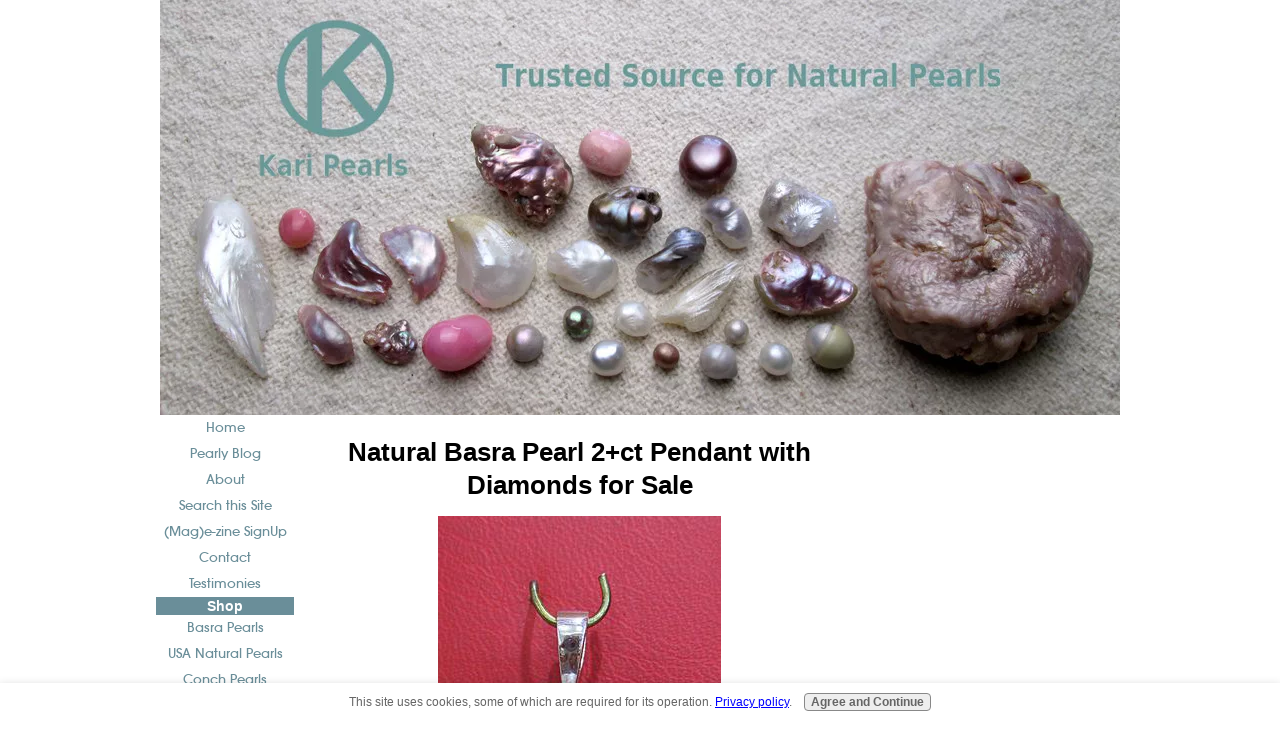

--- FILE ---
content_type: text/html; charset=UTF-8
request_url: https://www.karipearls.com/natural-basra-pearl-2ct-pendant-with-diamonds-for-sale.html
body_size: 15094
content:
<!DOCTYPE HTML>
<html xmlns:og="http://opengraphprotocol.org/schema/" xmlns:fb="http://www.facebook.com/2008/fbml">
<head><meta http-equiv="content-type" content="text/html; charset=UTF-8"><title>Natural Basra Pearl 2+ct Pendant with Diamonds for Sale</title><meta name="description" content="Type of pearl: Natural Pearl   Weight: 2.97 carat   Shape: Circled drop   Size: 7.34 x 7.36 x 8.88mm   Color: Cream and light cream (uneven colouration"><link href="/sd/support-files/A.style.css.pagespeed.cf.hfqCVMl_QN.css" rel="stylesheet" type="text/css"><meta id="viewport" name="viewport" content="width=device-width, initial-scale=1, maximum-scale=1, minimum-scale=1">
<!-- start: tool_blocks.sbi_html_head -->
<!-- Global site tag (gtag.js) - Google Analytics -->
<script async src="https://www.googletagmanager.com/gtag/js?id=G-HDZ65ZL9ZC"></script>
<script>window.dataLayer=window.dataLayer||[];function gtag(){dataLayer.push(arguments);}gtag('js',new Date());gtag('config','G-HDZ65ZL9ZC');</script>
<link rel="apple-touch-icon" sizes="57x57" href="/xfavicon-57x57.png.pagespeed.ic.FXgr0G2nM9.webp"> <link rel="apple-touch-icon" sizes="60x60" href="/xfavicon-60x60.png.pagespeed.ic.y18ejB_ohB.webp"> <link rel="apple-touch-icon" sizes="72x72" href="/xfavicon-72x72.png.pagespeed.ic.Lz0aX9Lhbq.webp"> <link rel="apple-touch-icon" sizes="76x76" href="/xfavicon-76x76.png.pagespeed.ic.SKWw09qJlW.webp"> <link rel="apple-touch-icon" sizes="114x114" href="/xfavicon-114x114.png.pagespeed.ic.Su4l8YxJAA.webp"> <link rel="apple-touch-icon" sizes="120x120" href="/xfavicon-120x120.png.pagespeed.ic.l16NKNpAxa.webp"> <link rel="apple-touch-icon" sizes="144x144" href="/xfavicon-144x144.png.pagespeed.ic.3yFKhLh0bX.webp"> <link rel="apple-touch-icon" sizes="152x152" href="/xfavicon-152x152.png.pagespeed.ic.gs16yr8HCh.webp"> <link rel="apple-touch-icon" sizes="180x180" href="/xfavicon-180x180.png.pagespeed.ic.BhX8mrYymu.webp"> <link rel="icon" type="image/png" href="/xfavicon-36x36.png.pagespeed.ic.WboasQELmO.webp" sizes="36x36"> <link rel="icon" type="image/png" href="/xfavicon-48x48.png.pagespeed.ic.fSOaTWcise.webp" sizes="48x48"> <link rel="icon" type="image/png" href="/xfavicon-72x72.png.pagespeed.ic.Lz0aX9Lhbq.webp" sizes="72x72"> <link rel="icon" type="image/png" href="/xfavicon-96x96.png.pagespeed.ic.-Q636ltGky.webp" sizes="96x96"> <link rel="icon" type="image/png" href="/xfavicon-144x144.png.pagespeed.ic.3yFKhLh0bX.webp" sizes="144x144"> <link rel="icon" type="image/png" href="/xfavicon-192x192.png.pagespeed.ic.kJ1bh50Fnl.webp" sizes="192x192"> <link rel="icon" type="image/png" href="/xfavicon-16x16.png.pagespeed.ic.wb1He1aLUD.webp" sizes="16x16"> <link rel="icon" type="image/png" href="/xfavicon-32x32.png.pagespeed.ic.myielJxP4t.webp" sizes="32x32"> <link rel="icon" type="image/png" href="/xfavicon-48x48.png.pagespeed.ic.fSOaTWcise.webp" sizes="48x48"><link rel="alternate" type="application/rss+xml" title="RSS" href="https://www.karipearls.com/natural-pearls.xml">
<!-- SD -->
<script>var https_page=0</script>
<script src="https://www.karipearls.com/sd/support-files/gdprcookie.js.pagespeed.jm.yFshyEJ2qE.js" async defer></script><!-- end: tool_blocks.sbi_html_head -->
<link rel="shortcut icon" type="image/vnd.microsoft.icon" href="https://www.karipearls.com/favicon.ico">
<link rel="canonical" href="https://www.karipearls.com/natural-basra-pearl-2ct-pendant-with-diamonds-for-sale.html"/>
<meta property="og:title" content="Natural Basra Pearl 2+ct Pendant with Diamonds for Sale"/>
<meta property="og:description" content="Type of pearl: Natural Pearl Weight: 2.97 carat Shape: Circled drop Size: 7.34 x 7.36 x 8.88mm Color: Cream and light cream (uneven colouration"/>
<meta property="og:type" content="article"/>
<meta property="og:url" content="https://www.karipearls.com/natural-basra-pearl-2ct-pendant-with-diamonds-for-sale.html"/>
<meta property="og:image" content="https://www.karipearls.com/images/natural-basra-pearl-2ct-pendant-with-diamonds-for-sale-21867584.jpg"/>
<meta property="og:image" content="https://www.karipearls.com/pearls-fb.jpg"/>
<meta property="og:image" content="https://www.karipearls.com/images/natural-basra-pearl-2ct-pendant-with-diamonds-for-sale-21867585.jpg"/>
<script>function MM_swapImgRestore(){var i,x,a=document.MM_sr;for(i=0;a&&i<a.length&&(x=a[i])&&x.oSrc;i++)x.src=x.oSrc;}function MM_preloadImages(){var d=document;if(d.images){if(!d.MM_p)d.MM_p=new Array();var i,j=d.MM_p.length,a=MM_preloadImages.arguments;for(i=0;i<a.length;i++)if(a[i].indexOf("#")!=0){d.MM_p[j]=new Image;d.MM_p[j++].src=a[i];}}}function MM_swapImage(){var i,j=0,x,a=MM_swapImage.arguments;document.MM_sr=new Array;for(i=0;i<(a.length-2);i+=3)if((x=MM_findObj(a[i]))!=null){document.MM_sr[j++]=x;if(!x.oSrc)x.oSrc=x.src;x.src=a[i+2];}}function MM_openBrWindow(theURL,winName,features){window.open(theURL,winName,features);}function MM_findObj(n,d){var p,i,x;if(!d)d=document;if((p=n.indexOf("?"))>0&&parent.frames.length){d=parent.frames[n.substring(p+1)].document;n=n.substring(0,p);}if(!(x=d[n])&&d.all)x=d.all[n];for(i=0;!x&&i<d.forms.length;i++)x=d.forms[i][n];for(i=0;!x&&d.layers&&i<d.layers.length;i++)x=MM_findObj(n,d.layers[i].document);if(!x&&d.getElementById)x=d.getElementById(n);return x;}</script>
<script>function MM_displayStatusMsg(msgStr){status=msgStr;document.MM_returnValue=true;}</script>
<!-- start: shared_blocks.110194281#end-of-head -->
<!-- end: shared_blocks.110194281#end-of-head -->
<script>var FIX=FIX||{};FIX.designMode="legacy";</script><script>var MOBILE=MOBILE||{};MOBILE.enabled=true;</script><script>var MOBILE=MOBILE||{};MOBILE.viewMode="full";MOBILE.deviceType="other";MOBILE.userAgent="";if(typeof mobileSandBox!=='undefined'){MOBILE.enabled=true;}MOBILE.hasCookie=function(key,value){var regexp=new RegExp(key+'='+value);return regexp.test(document.cookie);};MOBILE.overwriteViewport=function(){var viewport=document.querySelector("#viewport");if(viewport){viewport.content='';}};MOBILE.checkIfMobile=function(){if(!MOBILE.enabled){MOBILE.enabled=/mobileTrial=1/.test(document.cookie);}MOBILE.userAgent=navigator.userAgent;var androidMobile=(/Android/i.test(MOBILE.userAgent)&&(/Mobile/i.test(MOBILE.userAgent)));if(androidMobile){if((screen.width>1000)&&(screen.height>550)){androidMobile=false;}}if(MOBILE.enabled&&((/iPhone|iPod|BlackBerry/i.test(MOBILE.userAgent)&&(!/iPad/i.test(MOBILE.userAgent)))||androidMobile)){MOBILE.deviceType="mobile";document.documentElement.className+=" m";if(MOBILE.hasCookie("fullView",'true')){document.documentElement.className+=" fullView";MOBILE.viewMode="full";MOBILE.overwriteViewport();}else{document.documentElement.className+=" mobile";MOBILE.viewMode="mobile";}if(MOBILE.userAgent.match(/Android 2/i)){document.documentElement.className+=" android2";}}else{MOBILE.overwriteViewport();}};MOBILE.viewportWidth=function(){var viewportWidth;if(typeof window.innerWidth!="undefined"){viewportWidth=window.innerWidth;}else if(typeof document.documentElement!="undefined"&&typeof document.documentElement.offsetWidth!="undefined"&&document.documentElement.offsetWidth!=0){viewportWidth=document.documentElement.offsetWidth;}else{viewportWidth=document.getElementsByTagName('body')[0].offsetWidth;}return viewportWidth;};MOBILE.destroyAd=function(slot){var ins=document.getElementsByTagName("ins");for(var i=0,insLen=ins.length;i<insLen;i++){var elem=ins[i];if(elem.getAttribute("data-ad-slot")==slot){var parent=elem.parentNode;parent.removeChild(elem);break;}}if(!elem){throw new Error("INS tag with data-ad-slot value "+slot+" is absent in the code");}};MOBILE.updateValues=function(client,slot,width,height){var ins=document.getElementsByTagName("ins");for(var i=0,insLen=ins.length;i<insLen;i++){var elem=ins[i];if(/adsbygoogle/.test(elem.className)){break;}}if(!elem){throw new Error("INS tag with class name 'adsbygoogle' is absent in the code");}elem.style.width=width+'px';elem.style.height=height+'px';elem.setAttribute('data-ad-client',client);elem.setAttribute('data-ad-slot',slot);};MOBILE.checkIfMobile();if(typeof mobileSandBox!=='undefined'){MOBILE.enabled=true;}MOBILE.hasCookie=function(key,value){var regexp=new RegExp(key+'='+value);return regexp.test(document.cookie);};MOBILE.overwriteViewport=function(){var viewport=document.querySelector("#viewport");if(viewport){viewport.content='';}};MOBILE.checkIfMobile=function(){if(!MOBILE.enabled){MOBILE.enabled=/mobileTrial=1/.test(document.cookie);}MOBILE.userAgent=navigator.userAgent;var androidMobile=(/Android/i.test(MOBILE.userAgent)&&(/Mobile/i.test(MOBILE.userAgent)));if(androidMobile){if((screen.width>1000)&&(screen.height>550)){androidMobile=false;}}if(MOBILE.enabled&&((/iPhone|iPod|BlackBerry/i.test(MOBILE.userAgent)&&(!/iPad/i.test(MOBILE.userAgent)))||androidMobile)){MOBILE.deviceType="mobile";document.documentElement.className+=" m";if(MOBILE.hasCookie("fullView",'true')){document.documentElement.className+=" fullView";MOBILE.viewMode="full";MOBILE.overwriteViewport();}else{document.documentElement.className+=" mobile";MOBILE.viewMode="mobile";}if(MOBILE.userAgent.match(/Android 2/i)){document.documentElement.className+=" android2";}}else{MOBILE.overwriteViewport();}};MOBILE.viewportWidth=function(){var viewportWidth;if(typeof window.innerWidth!="undefined"){viewportWidth=window.innerWidth;}else if(typeof document.documentElement!="undefined"&&typeof document.documentElement.offsetWidth!="undefined"&&document.documentElement.offsetWidth!=0){viewportWidth=document.documentElement.offsetWidth;}else{viewportWidth=document.getElementsByTagName('body')[0].offsetWidth;}return viewportWidth;};MOBILE.destroyAd=function(slot){var ins=document.getElementsByTagName("ins");for(var i=0,insLen=ins.length;i<insLen;i++){var elem=ins[i];if(elem.getAttribute("data-ad-slot")==slot){var parent=elem.parentNode;parent.removeChild(elem);break;}}if(!elem){throw new Error("INS tag with data-ad-slot value "+slot+" is absent in the code");}};MOBILE.updateValues=function(client,slot,width,height){var ins=document.getElementsByTagName("ins");for(var i=0,insLen=ins.length;i<insLen;i++){var elem=ins[i];if(/adsbygoogle/.test(elem.className)){break;}}if(!elem){throw new Error("INS tag with class name 'adsbygoogle' is absent in the code");}elem.style.width=width+'px';elem.style.height=height+'px';elem.setAttribute('data-ad-client',client);elem.setAttribute('data-ad-slot',slot);};MOBILE.checkIfMobile();</script></head>
<body>
<div id="PageWrapper">
<div id="Header">
<div class="Liner">
<!-- start: shared_blocks.110194247#top-of-header -->
<div class="" style="width: 100%; box-sizing: border-box"></div>
<!-- end: shared_blocks.110194247#top-of-header -->
<!-- start: shared_blocks.110194230#bottom-of-header -->
<div class="" style="width: 100%; box-sizing: border-box"></div>
<!-- end: shared_blocks.110194230#bottom-of-header -->
</div><!-- end Liner -->
</div><!-- end Header -->
<div id="ContentWrapper">
<div id="ContentColumn">
<div class="Liner">
<!-- start: shared_blocks.110194174#above-h1 -->
<div class="" style="width: 100%; box-sizing: border-box"></div>
<!-- end: shared_blocks.110194174#above-h1 -->
<!--  -->
<style>.errFld{padding:3px}.errFldOn{padding:0;border:3px solid red}.errMsg{font-weight:bold;color:red;visibility:hidden}.errMsgOn{visibility:visible}#edit textarea{border:1px solid #000}.editTitle{font-size:22px;font-weight:bold;text-align:center}#preview .editTitle{margin-top:0}.editName,.editCountry{text-align:center}.editName,.editCountry,.editBody{}.editBody{text-align:left}#preview{margin-left:auto;margin-right:auto}.GadSense{float:left;vertical-align:top;padding:0 8px 8px 0;margin:0 8px 0 0}.gLinkUnitTop{width:466px;margin:12px auto}.gLinkUnitBot{width:120px;float:right;margin:4px 0 24px 36px}</style>
<div id="submission_31526537" style="border:0px solid black;padding:5px;">
<h1 style="text-align:center;">Natural Basra Pearl 2+ct Pendant with Diamonds for Sale</h1>
<p style="text-align:center;">
</p>
<script>function showPreview(id){var parts=id.split('_');var sub=parts[0];var divs=document.getElementsByTagName('div');var imagePreviews=[];for(var i=0,ilen=divs.length;i<ilen;i++){var div=divs[i];if(/(^|\s+)imagePreview(\s+|$)/.test(div.className)){imagePreviews.push(div);}}for(var i=0,ilen=imagePreviews.length;i<ilen;i++){var imagePreview=imagePreviews[i];var subgroup=new RegExp('preview_'+sub+'_');if(imagePreview.id.match(subgroup)&&imagePreview.id!='preview_'+id){imagePreview.style.display='none';}}for(var i=0,ilen=imagePreviews.length;i<ilen;i++){var imagePreview=imagePreviews[i];if(imagePreview.id=='preview_'+id){imagePreview.style.display='';}}}function stopPropagation(e){if(e.stopPropagation){e.stopPropagation();}else{e.cancelBubble=true;}}</script>
<div class="imagePreview" id="preview_31526537_1" style="">
<p style="text-align:center;">
<img class="ss-lazy" src="data:image/svg+xml,%3Csvg xmlns='http://www.w3.org/2000/svg' viewBox='0 0 283 400'%3E%3C/svg%3E" data-src="//www.karipearls.com/images/natural-basra-pearl-2ct-pendant-with-diamonds-for-sale-21867584.jpg" alt="Natural Basra Pearl 2+ct Pendant with Diamonds for Sale" title="Natural Basra Pearl 2+ct Pendant with Diamonds for Sale" width="283" height="400">
</p>
<p style="font-weight:bold;text-align:center;">Natural Basra Pearl 2+ct Pendant with Diamonds for Sale</p>
</div>
<div class="imagePreview" id="preview_31526537_2" style="display:none">
<p style="text-align:center;">
<img class="ss-lazy" src="data:image/svg+xml,%3Csvg xmlns='http://www.w3.org/2000/svg' viewBox='0 0 300 400'%3E%3C/svg%3E" data-src="//www.karipearls.com/images/natural-basra-pearl-2ct-pendant-with-diamonds-for-sale-21867585.jpg" alt="Certificate" title="Certificate" width="300" height="400">
</p>
<p style="font-weight:bold;text-align:center;">Certificate</p>
</div>
<!-- Thumbnails section -->
<style>table#thumbs{margin:0 auto}table#thumbs td{text-align:center;vertical-align:bottom}</style>
<div style="text-align:center">
<table id="thumbs">
<tr>
<td>
<a href="#31526537_1preview" onclick="showPreview('31526537_1');stopPropagation(event);return false;">
<img class="ss-lazy" src="data:image/svg+xml,%3Csvg xmlns='http://www.w3.org/2000/svg' viewBox='0 0 100 141.342756183746'%3E%3C/svg%3E" data-src="//www.karipearls.com/images/thumb_natural-basra-pearl-2ct-pendant-with-diamonds-for-sale-21867584.jpg" alt="Natural Basra Pearl 2+ct Pendant with Diamonds for Sale" title="Natural Basra Pearl 2+ct Pendant with Diamonds for Sale" style="border:0;" width="100" height="141.342756183746">
</a>
<br/>
<div style="margin-top:2px">
<a href="http://pinterest.com/pin/create/button/?media=https%3A%2F%2Fwww.karipearls.com%2Fimages%2Fnatural-basra-pearl-2ct-pendant-with-diamonds-for-sale-21867584.jpg&url=https%3A%2F%2Fwww.karipearls.com%2Fnatural-basra-pearl-2ct-pendant-with-diamonds-for-sale.html&description=Natural%20Basra%20Pearl%202%2Bct%20Pendant%20with%20Diamonds%20for%20Sale%3A%20Type%20of%20pearl%3A%20Natural%20Pearl%20%20%20Weight%3A%202.97%20carat%20%20%20Shape%3A%20Circled%20drop%20%20%20Size%3A%207.34%20x%207.36%20x%208.88mm%20%20%20Color%3A%20Cream%20and%20light%20cream%20%28uneven%20colouration" class="pin-it-button" count-layout="none"><img border="0" src="//assets.pinterest.com/images/PinExt.png" title="Pin It"/></a>
</div>
</td>
<td>
<a href="#31526537_2preview" onclick="showPreview('31526537_2');stopPropagation(event);return false;">
<img class="ss-lazy" src="data:image/svg+xml,%3Csvg xmlns='http://www.w3.org/2000/svg' viewBox='0 0 100 133.333333333333'%3E%3C/svg%3E" data-src="//www.karipearls.com/images/thumb_natural-basra-pearl-2ct-pendant-with-diamonds-for-sale-21867585.jpg" alt="Certificate" title="Certificate" style="border:0;" width="100" height="133.333333333333">
</a>
<br/>
<div style="margin-top:2px">
<a href="http://pinterest.com/pin/create/button/?media=https%3A%2F%2Fwww.karipearls.com%2Fimages%2Fnatural-basra-pearl-2ct-pendant-with-diamonds-for-sale-21867585.jpg&url=https%3A%2F%2Fwww.karipearls.com%2Fnatural-basra-pearl-2ct-pendant-with-diamonds-for-sale.html&description=Certificate%3A%20Type%20of%20pearl%3A%20Natural%20Pearl%20%20%20Weight%3A%202.97%20carat%20%20%20Shape%3A%20Circled%20drop%20%20%20Size%3A%207.34%20x%207.36%20x%208.88mm%20%20%20Color%3A%20Cream%20and%20light%20cream%20%28uneven%20colouration" class="pin-it-button" count-layout="none"><img border="0" src="//assets.pinterest.com/images/PinExt.png" title="Pin It"/></a>
</div>
</td>
</tr>
</table>
</div>
<!-- End of thumbnails section -->
<p>
Type of pearl: Natural Pearl<br><br><br>Weight: 2.97 carat<br><br><br>Shape: Circled drop<br><br><br>Size: 7.34 x 7.36 x 8.88mm<br><br><br>Color: Cream and light cream (uneven colouration and slightly iridescent)<br><br><br>Location of Origin: Persian Gulf<br><br><br>Metal: 18k white gold<br><br><br>Certificate: Bahrain - Report 2083<br><br><br>Price: $1,865<br><form action="https://www.paypal.com/cgi-bin/webscr" method="post" target="_top"><br><input type="hidden" name="cmd" value="_s-xclick"><br><input type="hidden" name="hosted_button_id" value="R68D33JP4TK9E"><br><input type="image" src="https://www.paypalobjects.com/en_US/i/btn/btn_buynowCC_LG.gif" border="0" name="submit" alt="PayPal - The safer, easier way to pay online!"><br><img alt="" border="0" src="https://www.paypalobjects.com/en_US/i/scr/pixel.gif" width="1" height="1"><br></form><br><br><br><!-- jateen kumar mahendra kumar/jatingusaniay/0097317275417/23-11-16/1332 -->
</p>
</div>
<p>
<a href="https://www.karipearls.com/natural-basra-pearl-2ct-pendant-with-diamonds-for-sale-comment-form.html">Click here to post comments</a>
</p>
<p style="text-align:left;">
<a href="https://www.karipearls.com/catalog-natural-arabian-gulf-pearls.html">
Return to Listed - Persian Gulf Pearls & Jewelry.</a>
</p>
<script src="//assets.pinterest.com/js/pinit.js"></script>
<!--  -->
<!-- Listed - Persian Gulf Pearls & Jewelry -->
<!-- start: shared_blocks.110194251#above-socialize-it -->
<div class="" style="width: 100%; box-sizing: border-box"></div>
<!-- end: shared_blocks.110194251#above-socialize-it -->
<!-- start: shared_blocks.110194228#socialize-it -->
<div class="" style="width: 100%; box-sizing: border-box"><!-- skipped: tool_blocks.faceit_comment -->
<div class=" socializeIt socializeIt-responsive" style="border-color: #cccccc; border-width: 1px 1px 1px 1px; border-style: solid; box-sizing: border-box"><div style="overflow-x: auto;">
<table class="columns_block grid_block" border="0" style="width: 100%;"><tr><td class="column_0" style="width: 20%;vertical-align:top;">
<div class="shareHeader">
<strong class="ss-shareLabel" style="font-size: 16px;">Share this page:</strong>
<div id="whatsthis" style="font-size:11px;"><a href="#" onclick="open_whats_this(); return false;">What’s this?</a></div>
</div>
</td><td class="column_1" style="width: 80%;vertical-align:top;">
<!-- start: tool_blocks.social_sharing -->
<div class="SocialShare SocialShareRegular"><a href="#" rel="noopener noreferrer" onclick="window.open('https://www.facebook.com/sharer.php?u='+ encodeURIComponent(document.location.href) +'&t=' + encodeURIComponent(document.title), 'sharer','toolbar=0,status=0,width=700,height=500,resizable=yes,scrollbars=yes');return false;" target="_blank" class="socialIcon facebook"><svg width="20" height="20" aria-hidden="true" focusable="false" data-prefix="fab" data-icon="facebook-square" role="img" xmlns="http://www.w3.org/2000/svg" viewBox="0 0 448 512"><path fill="currentColor" d="M400 32H48A48 48 0 0 0 0 80v352a48 48 0 0 0 48 48h137.25V327.69h-63V256h63v-54.64c0-62.15 37-96.48 93.67-96.48 27.14 0 55.52 4.84 55.52 4.84v61h-31.27c-30.81 0-40.42 19.12-40.42 38.73V256h68.78l-11 71.69h-57.78V480H400a48 48 0 0 0 48-48V80a48 48 0 0 0-48-48z" class=""></path></svg><span>Facebook</span></a><a href="#" rel="noopener noreferrer" onclick="window.open('https://twitter.com/intent/tweet?text=Reading%20about%20this:%20'+encodeURIComponent(document.title)+'%20-%20' + encodeURIComponent(document.location.href), 'sharer','toolbar=0,status=0,width=700,height=500,resizable=yes,scrollbars=yes');return false;" target="_blank" class="socialIcon twitter"><svg width="20" height="20" aria-hidden="true" focusable="false" data-prefix="fab" data-icon="twitter-square" role="img" viewBox="0 0 1200 1227" fill="none" xmlns="http://www.w3.org/2000/svg"><path d="M714.163 519.284L1160.89 0H1055.03L667.137 450.887L357.328 0H0L468.492 681.821L0 1226.37H105.866L515.491 750.218L842.672 1226.37H1200L714.137 519.284H714.163ZM569.165 687.828L521.697 619.934L144.011 79.6944H306.615L611.412 515.685L658.88 583.579L1055.08 1150.3H892.476L569.165 687.854V687.828Z" fill="currentColor"></path></svg><span>X</span></a><a href="#" rel="noopener noreferrer" onclick="var script = document.createElement('script');script.setAttribute('type','text/javascript');script.setAttribute('src', 'https://assets.pinterest.com/js/pinmarklet.js');document.getElementsByTagName('head')[0].appendChild(script);return false" target="_blank" class="socialIcon pinterest"><svg width="20" height="20" aria-hidden="true" focusable="false" data-prefix="fab" data-icon="pinterest-square" role="img" xmlns="http://www.w3.org/2000/svg" viewBox="0 0 448 512"><path fill="currentColor" d="M448 80v352c0 26.5-21.5 48-48 48H154.4c9.8-16.4 22.4-40 27.4-59.3 3-11.5 15.3-58.4 15.3-58.4 8 15.3 31.4 28.2 56.3 28.2 74.1 0 127.4-68.1 127.4-152.7 0-81.1-66.2-141.8-151.4-141.8-106 0-162.2 71.1-162.2 148.6 0 36 19.2 80.8 49.8 95.1 4.7 2.2 7.1 1.2 8.2-3.3.8-3.4 5-20.1 6.8-27.8.6-2.5.3-4.6-1.7-7-10.1-12.3-18.3-34.9-18.3-56 0-54.2 41-106.6 110.9-106.6 60.3 0 102.6 41.1 102.6 99.9 0 66.4-33.5 112.4-77.2 112.4-24.1 0-42.1-19.9-36.4-44.4 6.9-29.2 20.3-60.7 20.3-81.8 0-53-75.5-45.7-75.5 25 0 21.7 7.3 36.5 7.3 36.5-31.4 132.8-36.1 134.5-29.6 192.6l2.2.8H48c-26.5 0-48-21.5-48-48V80c0-26.5 21.5-48 48-48h352c26.5 0 48 21.5 48 48z" class=""></path></svg><span>Pinterest</span></a><a href="#" rel="noopener noreferrer" onclick="window.open('https://www.tumblr.com/share/link?url='+ encodeURIComponent(document.location.href) + '&name='+ encodeURIComponent(document.title), 'sharer','toolbar=0,status=0,width=700,height=500,resizable=yes,scrollbars=yes');return false;" target="_blank" class="socialIcon tumblr"><svg width="20" height="20" aria-hidden="true" focusable="false" data-prefix="fab" data-icon="tumblr-square" role="img" xmlns="http://www.w3.org/2000/svg" viewBox="0 0 448 512"><path fill="currentColor" d="M400 32H48C21.5 32 0 53.5 0 80v352c0 26.5 21.5 48 48 48h352c26.5 0 48-21.5 48-48V80c0-26.5-21.5-48-48-48zm-82.3 364.2c-8.5 9.1-31.2 19.8-60.9 19.8-75.5 0-91.9-55.5-91.9-87.9v-90h-29.7c-3.4 0-6.2-2.8-6.2-6.2v-42.5c0-4.5 2.8-8.5 7.1-10 38.8-13.7 50.9-47.5 52.7-73.2.5-6.9 4.1-10.2 10-10.2h44.3c3.4 0 6.2 2.8 6.2 6.2v72h51.9c3.4 0 6.2 2.8 6.2 6.2v51.1c0 3.4-2.8 6.2-6.2 6.2h-52.1V321c0 21.4 14.8 33.5 42.5 22.4 3-1.2 5.6-2 8-1.4 2.2.5 3.6 2.1 4.6 4.9l13.8 40.2c1 3.2 2 6.7-.3 9.1z" class=""></path></svg><span>Tumblr</span></a><a href="#" rel="noopener noreferrer" onclick="window.open('https://reddit.com/submit?url='+ encodeURIComponent(document.location.href) + '&title=' + encodeURIComponent(document.title), 'sharer','toolbar=0,status=0,width=700,height=500,resizable=yes,scrollbars=yes');return false;" target="_blank" class="socialIcon reddit"><svg width="20" height="20" aria-hidden="true" focusable="false" data-prefix="fab" data-icon="reddit-square" role="img" xmlns="http://www.w3.org/2000/svg" viewBox="0 0 448 512"><path fill="currentColor" d="M283.2 345.5c2.7 2.7 2.7 6.8 0 9.2-24.5 24.5-93.8 24.6-118.4 0-2.7-2.4-2.7-6.5 0-9.2 2.4-2.4 6.5-2.4 8.9 0 18.7 19.2 81 19.6 100.5 0 2.4-2.3 6.6-2.3 9 0zm-91.3-53.8c0-14.9-11.9-26.8-26.5-26.8-14.9 0-26.8 11.9-26.8 26.8 0 14.6 11.9 26.5 26.8 26.5 14.6 0 26.5-11.9 26.5-26.5zm90.7-26.8c-14.6 0-26.5 11.9-26.5 26.8 0 14.6 11.9 26.5 26.5 26.5 14.9 0 26.8-11.9 26.8-26.5 0-14.9-11.9-26.8-26.8-26.8zM448 80v352c0 26.5-21.5 48-48 48H48c-26.5 0-48-21.5-48-48V80c0-26.5 21.5-48 48-48h352c26.5 0 48 21.5 48 48zm-99.7 140.6c-10.1 0-19 4.2-25.6 10.7-24.1-16.7-56.5-27.4-92.5-28.6l18.7-84.2 59.5 13.4c0 14.6 11.9 26.5 26.5 26.5 14.9 0 26.8-12.2 26.8-26.8 0-14.6-11.9-26.8-26.8-26.8-10.4 0-19.3 6.2-23.8 14.9l-65.7-14.6c-3.3-.9-6.5 1.5-7.4 4.8l-20.5 92.8c-35.7 1.5-67.8 12.2-91.9 28.9-6.5-6.8-15.8-11-25.9-11-37.5 0-49.8 50.4-15.5 67.5-1.2 5.4-1.8 11-1.8 16.7 0 56.5 63.7 102.3 141.9 102.3 78.5 0 142.2-45.8 142.2-102.3 0-5.7-.6-11.6-2.1-17 33.6-17.2 21.2-67.2-16.1-67.2z" class=""></path></svg><span>Reddit</span></a><a href="#" rel="noopener noreferrer" onclick="window.open('https://api.whatsapp.com/send?text='+encodeURIComponent(document.location.href), 'sharer','toolbar=0,status=0,width=700,height=500,resizable=yes,scrollbars=yes');return false;" target="_blank" class="socialIcon whatsapp"><svg width="20" height="20" aria-hidden="true" focusable="false" data-prefix="fab" data-icon="whatsapp-square" role="img" xmlns="http://www.w3.org/2000/svg" viewBox="0 0 448 512"><path fill="currentColor" d="M224 122.8c-72.7 0-131.8 59.1-131.9 131.8 0 24.9 7 49.2 20.2 70.1l3.1 5-13.3 48.6 49.9-13.1 4.8 2.9c20.2 12 43.4 18.4 67.1 18.4h.1c72.6 0 133.3-59.1 133.3-131.8 0-35.2-15.2-68.3-40.1-93.2-25-25-58-38.7-93.2-38.7zm77.5 188.4c-3.3 9.3-19.1 17.7-26.7 18.8-12.6 1.9-22.4.9-47.5-9.9-39.7-17.2-65.7-57.2-67.7-59.8-2-2.6-16.2-21.5-16.2-41s10.2-29.1 13.9-33.1c3.6-4 7.9-5 10.6-5 2.6 0 5.3 0 7.6.1 2.4.1 5.7-.9 8.9 6.8 3.3 7.9 11.2 27.4 12.2 29.4s1.7 4.3.3 6.9c-7.6 15.2-15.7 14.6-11.6 21.6 15.3 26.3 30.6 35.4 53.9 47.1 4 2 6.3 1.7 8.6-1 2.3-2.6 9.9-11.6 12.5-15.5 2.6-4 5.3-3.3 8.9-2 3.6 1.3 23.1 10.9 27.1 12.9s6.6 3 7.6 4.6c.9 1.9.9 9.9-2.4 19.1zM400 32H48C21.5 32 0 53.5 0 80v352c0 26.5 21.5 48 48 48h352c26.5 0 48-21.5 48-48V80c0-26.5-21.5-48-48-48zM223.9 413.2c-26.6 0-52.7-6.7-75.8-19.3L64 416l22.5-82.2c-13.9-24-21.2-51.3-21.2-79.3C65.4 167.1 136.5 96 223.9 96c42.4 0 82.2 16.5 112.2 46.5 29.9 30 47.9 69.8 47.9 112.2 0 87.4-72.7 158.5-160.1 158.5z" class=""></path></svg><span>WhatsApp</span></a></div>
<!-- end: tool_blocks.social_sharing -->
</td></tr></table>
</div>
<div class="socialize-pay-it-forward-wrapper" style="background:;">
<details class="socialize-pay-it-forward">
<summary>Enjoy this page? Please pay it forward. Here's how...</summary>
<p>Would you prefer to share this page with others by linking to it?</p><ol><li>Click on the HTML link code below.</li><li>Copy and paste it, adding a note of your own, into your blog, a Web page, forums, a blog comment, your Facebook account, or anywhere that someone would find this page valuable.</li></ol>
<script>var l=window.location.href,d=document;document.write('<form action="#"><div style="text-align:center"><textarea cols="50" rows="2" onclick="this.select();">&lt;a href="'+l+'"&gt;'+d.title+'&lt;/a&gt;</textarea></div></form>');</script>
</details>
</div>
</div>
</div>
<!-- end: shared_blocks.110194228#socialize-it -->
<!-- start: shared_blocks.110194245#below-socialize-it -->
<div class="" style="width: 100%; box-sizing: border-box"></div>
<!-- end: shared_blocks.110194245#below-socialize-it -->
</div><!-- end Liner -->
</div><!-- end ContentColumn -->
</div><!-- end ContentWrapper -->
<div id="NavColumn">
<div class="Liner">
<!-- start: shared_blocks.110194318#top-of-nav-column -->
<div class="" style="width: 100%; box-sizing: border-box"></div>
<!-- end: shared_blocks.110194318#top-of-nav-column -->
<!-- start: shared_blocks.110194284#navigation -->
<div class="" style="width: 100%; box-sizing: border-box"><!-- start: tool_blocks.navbar --><div class="Navigation"><ul><li class=""><a href="/">Home</a></li><li class=""><a href="/natural-pearls-blog.html">Pearly Blog</a></li><li class=""><a href="/kari-anderson.html">About</a></li><li class=""><a href="/karipearls-search.html">Search this Site</a></li><li class=""><a href="/e-zine.html">(Mag)e-zine SignUp</a></li><li class=""><a href="/Contact.html">Contact</a></li><li class=""><a href="/karipearls-testimonies.html">Testimonies</a></li><li><h3>Shop</h3><ul><li class=""><a href="/catalog-natural-arabian-gulf-pearls.html">Basra Pearls</a></li><li class=""><a href="/natural-freshwater-pearls.html">USA Natural Pearls</a></li><li class=""><a href="/conch-pearls-for-sale.html">Conch Pearls</a></li><li class=""><a href="/quahog-pearls.html">Quahog Pearls</a></li><li class=""><a href="/natural-abalone-pearl.html">Abalone Pearls</a></li><li class=""><a href="/saltwater-natural-pearls.html">Natural Saltwater</a></li><li class=""><a href="/blue-mussel-pearls.html">Blue Mussel Pearl</a></li><li class=""><a href="/clam-pearls.html">Clam Pearls</a></li><li class=""><a href="/cassis-pearls.html">Cassis Pearls</a></li><li class=""><a href="/melo-pearl.html">Melo Pearls</a></li><li class=""><a href="/pen-pearls.html">Pen Pearls</a></li><li class=""><a href="/natural-blister-pearls-for-sale.html">Natural Blister Pearls</a></li><li class=""><a href="/scallop-pearls-for-sale.html">Scallop Pearls</a></li><li class=""><a href="/shipwreck-pearls.html">Shipwreck Pearls</a></li></ul></li><li><h3>YOUR Pages</h3><ul><li class=""><a href="/finding-a-pearl.html">Found A Pearl?</a></li><li class=""><a href="/favorite-pearl-jewelry.html">YOUR Jewelry</a></li></ul></li><li><h3>Basics</h3><ul><li class=""><a href="/pearl-news.html">Pearl News</a></li><li class=""><a href="/types-of-pearls.html">Types of Pearls</a></li><li class=""><a href="/characteristics-of-pearls.html">Pearl Basics</a></li><li class=""><a href="/how-to-knot-pearls.html">How To...</a></li><li class=""><a href="/how-pearls-are-made.html">Faux Pearls</a></li></ul></li><li><h3>World of Pearls</h3><ul><li class=""><a href="/natural-pearls.html">Natural Pearls</a></li><li class=""><a href="/pearl-of-allah.html">Famous Pearls</a></li><li class=""><a href="/where-are-pearls-found.html">Countries</a></li><li class=""><a href="/information-on-pearls.html">Ancient Pearls</a></li><li class=""><a href="/natural-pearls-in-history.html">History</a></li><li class=""><a href="/pearl-farm.html">Pearl Farms</a></li><li class=""><a href="/kuwait-dhows.html">Pearling</a></li><li class=""><a href="/free-diver.html">Diving</a></li></ul></li><li><h3>Information</h3><ul><li class=""><a href="/princess-diana.html">People</a></li><li class=""><a href="/pearl-restaurant.html">Places</a></li><li class=""><a href="/Vermeer.html">Art</a></li><li class=""><a href="/pearl-stories.html">Stories</a></li><li class=""><a href="/meaning-of-pearls.html">Meaning of Pearls</a></li></ul></li><li><h3>Images</h3><ul><li class=""><a href="/pearl-visions.html">Photos</a></li><li class=""><a href="/pearl-video-index.html">Videos</a></li></ul></li><li><h3>Mother of Pearl</h3><ul><li class=""><a href="/pearl-buttons.html">Pearl Buttons</a></li><li class=""><a href="/button-stories.html">Button Stories</a></li></ul></li><li><h3>Details</h3><ul><li class=""><a href="/shipping-information.html">Shipping Info</a></li></ul></li></ul></div>
<!-- end: tool_blocks.navbar -->
</div>
<!-- end: shared_blocks.110194284#navigation -->
<!-- start: shared_blocks.110194320#bottom-of-nav-column -->
<div class="" style="width: 100%; box-sizing: border-box"></div>
<!-- end: shared_blocks.110194320#bottom-of-nav-column -->
</div><!-- end Liner -->
</div><!-- end NavColumn -->
<div id="ExtraColumn">
<div class="Liner">
<!-- start: shared_blocks.110194234#top-extra-default -->
<div class="" style="width: 100%; box-sizing: border-box"></div>
<!-- end: shared_blocks.110194234#top-extra-default -->
<!-- start: shared_blocks.110194314#extra-default-nav -->
<div class="" style="width: 100%; box-sizing: border-box"></div>
<!-- end: shared_blocks.110194314#extra-default-nav -->
<!-- start: shared_blocks.110194239#bottom-extra-default -->
<div class="" style="width: 100%; box-sizing: border-box"></div>
<!-- end: shared_blocks.110194239#bottom-extra-default -->
</div><!-- end Liner-->
</div><!-- end ExtraColumn -->
<div id="Footer">
<div class="Liner">
<!-- start: shared_blocks.110194232#above-bottom-nav -->
<div class="" style="width: 100%; box-sizing: border-box"></div>
<!-- end: shared_blocks.110194232#above-bottom-nav -->
<!-- start: shared_blocks.110194238#bottom-navigation -->
<div class="" style="width: 100%; box-sizing: border-box"></div>
<!-- end: shared_blocks.110194238#bottom-navigation -->
<!-- start: shared_blocks.110194226#below-bottom-nav -->
<div class="" style="width: 100%; box-sizing: border-box"></div>
<!-- end: shared_blocks.110194226#below-bottom-nav -->
<!-- start: shared_blocks.110194236#footer -->
<div class="" style="width: 100%; box-sizing: border-box"><!-- start: tool_blocks.footer -->
<div class="page_footer_container">
<div class="page_footer_content">
<div class="page_footer_liner" style="white-space:pre-line"><div class="page_footer_text"><a href="https://www.karipearls.com/quahog-pearls.html"><img src="[data-uri]"><a href="https://www.karipearls.com/natural-abalone-pearl.html"><img src="https://www.karipearls.com/images/150xNx89-carat-abalone-pearl-necklace-21768425.jpg.pagespeed.ic.fPUosEtPSo.webp" WIDTH="150"><a href="https://www.karipearls.com/catalog-natural-arabian-gulf-pearls.html"><img src="[data-uri]"><BR>Large Selection of Natural Pearls & Natural Pearl Jewelry</div></div>
</div><div class="powered_by_sbi_banner">
<p><a rel="nofollow" href="http://www.sitesell.com/Kari2.html" target="_blank"><img src="[data-uri]" border="0" alt="SBI"></a><br><a href="http://www.sitesell.com/Kari2.html" rel="noopener nofollow" target="_blank"><strong>SBI!</strong></a></p>
</div></div>
<!-- end: tool_blocks.footer -->
</div>
<!-- end: shared_blocks.110194236#footer -->
</div><!-- end Liner -->
</div><!-- end Footer -->
</div><!-- end PageWrapper --><script src="/sd/support-files/mobile.js.pagespeed.jm.be5RhGEm5B.js"></script>
<script>MOBILE.contentColumnWidth='503px';</script>
<script src="/sd/support-files/fix.js.pagespeed.jm.3phKUrh9Pj.js"></script>
<script>FIX.doEndOfBody();MOBILE.doEndOfBody();</script>
<!-- start: tool_blocks.sbi_html_body_end --> <script async src="/ssjs/lazyload.min.js.pagespeed.jm.GZJ6y5Iztl.js"></script>
<script>var SS_PARAMS={pinterest_enabled:false,googleplus1_on_page:false,socializeit_onpage:false};</script><style>.g-recaptcha{display:inline-block}.recaptcha_wrapper{text-align:center}</style>
<script>if(typeof recaptcha_callbackings!=="undefined"){SS_PARAMS.recaptcha_callbackings=recaptcha_callbackings||[]};</script><script>(function(d,id){if(d.getElementById(id)){return;}var s=d.createElement('script');s.async=true;s.defer=true;s.src="/ssjs/ldr.js";s.id=id;d.getElementsByTagName('head')[0].appendChild(s);})(document,'_ss_ldr_script');</script><!-- end: tool_blocks.sbi_html_body_end -->
<!-- Generated at 08:19:46 12-Aug-2023 with custom-10-0-3col v143 -->
</body>
</html>
